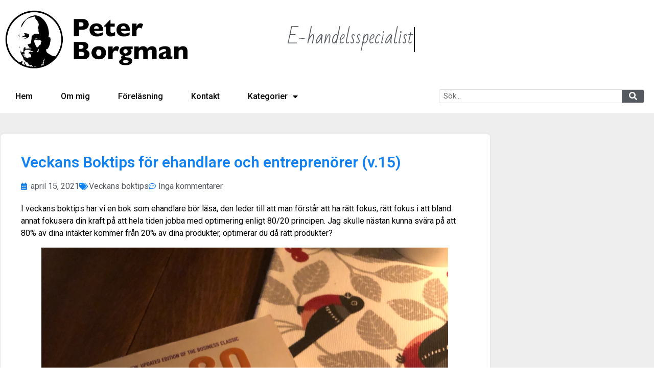

--- FILE ---
content_type: text/css
request_url: https://peterborgman.com/wp-content/uploads/elementor/css/post-2647.css?ver=1768950906
body_size: 321
content:
.elementor-kit-2647{--e-global-color-primary:#1182F2;--e-global-color-secondary:#54595F;--e-global-color-text:#000000;--e-global-color-accent:#42A750;--e-global-color-8a376a7:#1182F2;--e-global-typography-primary-font-family:"Roboto";--e-global-typography-primary-font-weight:600;--e-global-typography-secondary-font-family:"Roboto Slab";--e-global-typography-secondary-font-weight:400;--e-global-typography-text-font-family:"Roboto";--e-global-typography-text-font-weight:400;--e-global-typography-accent-font-family:"Roboto";--e-global-typography-accent-font-weight:500;}.elementor-kit-2647 e-page-transition{background-color:#FFBC7D;}.elementor-kit-2647 a{color:var( --e-global-color-primary );}.elementor-section.elementor-section-boxed > .elementor-container{max-width:1366px;}.e-con{--container-max-width:1366px;}.elementor-widget:not(:last-child){margin-block-end:20px;}.elementor-element{--widgets-spacing:20px 20px;--widgets-spacing-row:20px;--widgets-spacing-column:20px;}{}h1.entry-title{display:var(--page-title-display);}@media(max-width:1024px){.elementor-section.elementor-section-boxed > .elementor-container{max-width:1024px;}.e-con{--container-max-width:1024px;}}@media(max-width:767px){.elementor-section.elementor-section-boxed > .elementor-container{max-width:767px;}.e-con{--container-max-width:767px;}}

--- FILE ---
content_type: text/css
request_url: https://peterborgman.com/wp-content/uploads/elementor/css/post-2027.css?ver=1768951589
body_size: 585
content:
.elementor-2027 .elementor-element.elementor-element-7aa65b8:not(.elementor-motion-effects-element-type-background), .elementor-2027 .elementor-element.elementor-element-7aa65b8 > .elementor-motion-effects-container > .elementor-motion-effects-layer{background-color:#EEEEEE;}.elementor-2027 .elementor-element.elementor-element-7aa65b8 > .elementor-container{max-width:960px;}.elementor-2027 .elementor-element.elementor-element-7aa65b8{transition:background 0.3s, border 0.3s, border-radius 0.3s, box-shadow 0.3s;padding:40px 0px 40px 0px;}.elementor-2027 .elementor-element.elementor-element-7aa65b8 > .elementor-background-overlay{transition:background 0.3s, border-radius 0.3s, opacity 0.3s;}.elementor-2027 .elementor-element.elementor-element-7dd94ab:not(.elementor-motion-effects-element-type-background) > .elementor-widget-wrap, .elementor-2027 .elementor-element.elementor-element-7dd94ab > .elementor-widget-wrap > .elementor-motion-effects-container > .elementor-motion-effects-layer{background-color:#FFFFFF;}.elementor-2027 .elementor-element.elementor-element-7dd94ab > .elementor-element-populated{border-style:solid;border-width:1px 1px 1px 1px;border-color:#E2E2E2;transition:background 0.3s, border 0.3s, border-radius 0.3s, box-shadow 0.3s;padding:40px 40px 40px 40px;}.elementor-2027 .elementor-element.elementor-element-7dd94ab > .elementor-element-populated, .elementor-2027 .elementor-element.elementor-element-7dd94ab > .elementor-element-populated > .elementor-background-overlay, .elementor-2027 .elementor-element.elementor-element-7dd94ab > .elementor-background-slideshow{border-radius:6px 6px 6px 6px;}.elementor-2027 .elementor-element.elementor-element-7dd94ab > .elementor-element-populated > .elementor-background-overlay{transition:background 0.3s, border-radius 0.3s, opacity 0.3s;}.elementor-widget-theme-post-title .elementor-heading-title{font-family:var( --e-global-typography-primary-font-family ), Sans-serif;font-weight:var( --e-global-typography-primary-font-weight );color:var( --e-global-color-primary );}.elementor-2027 .elementor-element.elementor-element-486c933 .elementor-heading-title{font-size:30px;}.elementor-widget-post-info .elementor-icon-list-item:not(:last-child):after{border-color:var( --e-global-color-text );}.elementor-widget-post-info .elementor-icon-list-icon i{color:var( --e-global-color-primary );}.elementor-widget-post-info .elementor-icon-list-icon svg{fill:var( --e-global-color-primary );}.elementor-widget-post-info .elementor-icon-list-text, .elementor-widget-post-info .elementor-icon-list-text a{color:var( --e-global-color-secondary );}.elementor-widget-post-info .elementor-icon-list-item{font-family:var( --e-global-typography-text-font-family ), Sans-serif;font-weight:var( --e-global-typography-text-font-weight );}.elementor-2027 .elementor-element.elementor-element-03e94b2 .elementor-icon-list-icon{width:14px;}.elementor-2027 .elementor-element.elementor-element-03e94b2 .elementor-icon-list-icon i{font-size:14px;}.elementor-2027 .elementor-element.elementor-element-03e94b2 .elementor-icon-list-icon svg{--e-icon-list-icon-size:14px;}.elementor-widget-theme-post-content{color:var( --e-global-color-text );font-family:var( --e-global-typography-text-font-family ), Sans-serif;font-weight:var( --e-global-typography-text-font-weight );}.elementor-2027 .elementor-element.elementor-element-4ee0379{--grid-side-margin:10px;--grid-column-gap:10px;--grid-row-gap:10px;--grid-bottom-margin:10px;}.elementor-2027 .elementor-element.elementor-element-271003e > .elementor-widget-container{margin:0px 0px 0px 0px;}@media(max-width:1024px){ .elementor-2027 .elementor-element.elementor-element-4ee0379{--grid-side-margin:10px;--grid-column-gap:10px;--grid-row-gap:10px;--grid-bottom-margin:10px;}}@media(max-width:767px){ .elementor-2027 .elementor-element.elementor-element-4ee0379{--grid-side-margin:10px;--grid-column-gap:10px;--grid-row-gap:10px;--grid-bottom-margin:10px;}}